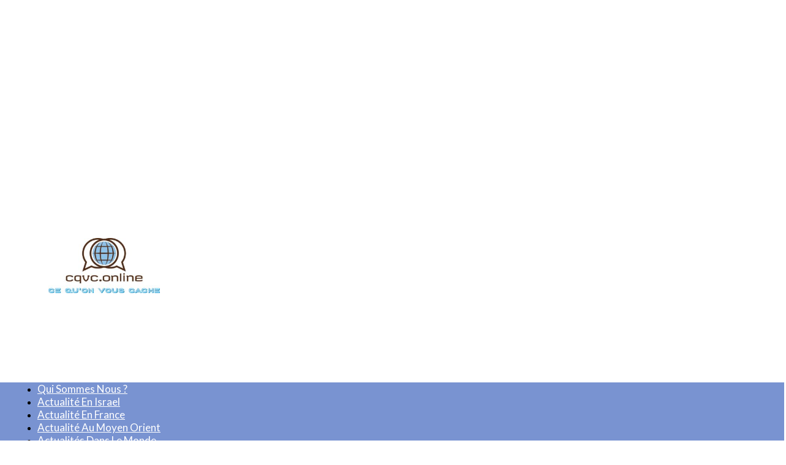

--- FILE ---
content_type: text/css; charset=utf-8
request_url: https://cqvc.online/wp-content/themes/cqvc/style.css?ver=12.7.2c
body_size: -195
content:
/*
Theme Name: cqvc
Theme URI: http://webcreatid.com
Description: cqvc theme
Author: WebCreatid
Author URI: http://webcreatid.com
Template:        Newspaper
Version:         9.0c
*/


/*  ----------------------------------------------------------------------------
    This file will load automatically when the child theme is active. You can use it
    for custom CSS.
*/



--- FILE ---
content_type: text/css; charset=utf-8
request_url: https://cqvc.online/wp-content/cache/min/1/wp-content/plugins/td-composer/legacy/Newspaper/includes/demos/medicine/demo_style.css?ver=1761051806
body_size: 292
content:
@media (min-width:768px) and (max-width:1018px){.td-medicine .td-header-style-12 ul.sf-menu>.td-menu-item>a{font-size:15px}}.td-medicine .td-header-style-12 .td-main-menu-logo img{max-height:72px}@media (min-width:768px) and (max-width:1018px){.td-medicine .td-header-style-12 .td-main-menu-logo img{max-height:42px}}.td-medicine .td-header-style-12 .sf-menu>li>a .td-icon-menu-down{margin-top:-3px}@media (min-width:768px) and (max-width:1018px){.td-medicine .td_mega_menu_sub_cats .block-mega-child-cats a{font-size:13px}}.td-medicine .block-title{border:none}.td-medicine .block-title a,.td-medicine .block-title span,.td-medicine .block-title label{padding:7px 14px}.td-medicine .td-trending-now-wrapper{padding:0 24px}.td-medicine .td-trending-now-wrapper .td-next-prev-wrap{right:24px}.td-medicine .td-trending-now-title{font-size:13px;line-height:20px;font-family:var(--td_default_google_font_1,'Open Sans','Open Sans Regular',sans-serif)}@media (max-width:767px){.td-medicine .td-trending-now-wrapper{padding:10px 0 0 0}.td-medicine .td-trending-now-wrapper .td-trending-now-display-area{height:56px}.td-medicine .td-trending-now-wrapper .td-trending-now-post{height:56px}.td-medicine .td-trending-now-wrapper .entry-title{line-height:20px!important}}@media (min-width:1141px){.td-medicine .td_block_big_grid_7.td-grid-style-1 .td_module_mx6 .entry-title{font-size:19px;line-height:23px}}@media (min-width:1019px) and (max-width:1140px){.td-medicine .td_block_big_grid_7.td-grid-style-1 .td_module_mx12 .entry-title{font-size:22px;line-height:26px}.td-medicine .td_block_big_grid_7.td-grid-style-1 .td_module_mx6 .entry-title{font-size:17px;line-height:20px}}@media (min-width:768px) and (max-width:1018px){.td-medicine .td_block_big_grid_7.td-grid-style-1 .td_module_mx12 .entry-title{font-size:19px;line-height:21px}.td-medicine .td_block_big_grid_7.td-grid-style-1 .td_module_mx6 .entry-title{font-size:14px;line-height:16px}}.td-medicine .td_module_1 .td-module-comments,.td-medicine .td_module_2 .td-module-comments,.td-medicine .td_module_8 .td-module-comments{display:none}@media (min-width:768px) and (max-width:1018px){.td-medicine .td_module_6 .td-module-title{font-size:14px;line-height:18px}}.td-medicine .td-grid-content{padding-top:30px;background-color:#000}.td-medicine .td-grid-content .td_block_big_grid_9{margin-bottom:30px}.td-medicine .td-subcat-filter .td-subcat-dropdown ul{border-width:1px}.td-medicine .td_block_related_posts .td-related-title{border-bottom:none}.td-medicine .td_block_related_posts .td-related-title .td-related-left,.td-medicine .td_block_related_posts .td-related-title .td-related-right{padding:9px 12px}.td-medicine .td-footer-wrapper .block-title a,.td-medicine .td-footer-wrapper .block-title span,.td-medicine .td-footer-wrapper .block-title label{padding:0}.td-medicine #td-theme-settings .td-skin-buy a{background-color:#d33}